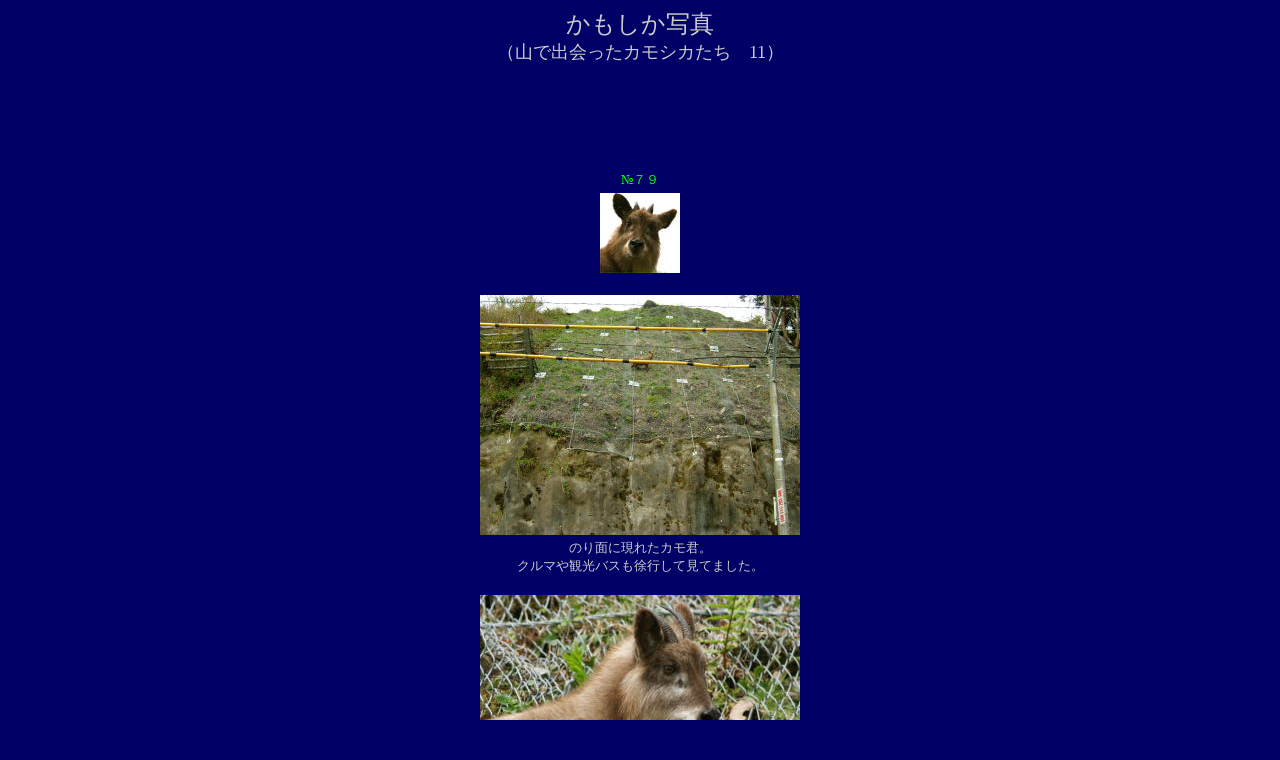

--- FILE ---
content_type: text/html
request_url: http://j-serow.com/kamosyasin2011.html
body_size: 6313
content:
<!DOCTYPE HTML PUBLIC "-//W3C//DTD HTML 4.01 Transitional//EN">
<HTML>
<HEAD>
<META http-equiv="Content-Type" content="text/html; charset=Shift_JIS">
<META name="GENERATOR" content="IBM WebSphere Studio Homepage Builder Version 6.5.0.0 for Windows">
<META http-equiv="Content-Style-Type" content="text/css">
<TITLE>かもしか写真（山で出会ったカモシカ11）</TITLE>
</HEAD>
<BODY text="#cccccc" bgcolor="#000066" link="#99ffff" vlink="#99cccc" alink="#ffcc00">
<P align="center"><FONT size="5">かもしか写真<BR>
</FONT><FONT size="4">（山で出会ったカモシカたち　11）</FONT></P>
<P><BR>
<BR>
<BR>
<BR>
</P>
<CENTER>
<TABLE width="330">
  <TBODY align="center">
    <TR>
      <TD colspan="2"><FONT size="2" color="#00ff00">№７９</FONT></TD>
    </TR>
    <TR>
      <TD colspan="2"><IMG src="kao79.jpg" width="80" height="80" border="0"><BR>
      　　</TD>
    </TR>
    <TR>
      <TD colspan="2" align="center"><IMG src="Ph04111500661.jpg" width="320" height="240" border="0"></TD>
    </TR>
    <TR>
      <TD colspan="2" align="center"><FONT size="2">のり面に現れたカモ君。<BR>
      クルマや観光バスも徐行して見てました。<BR>
      <BR>
      </FONT></TD>
    </TR>
    <TR>
      <TD colspan="2"><IMG src="Ph04111401721.jpg" width="320" height="214" border="0"></TD>
    </TR>
    <TR>
      <TD colspan="2" align="center"><FONT size="2">若々しい感じのお顔です。<BR>
      　</FONT></TD>
    </TR>
    <TR>
      <TD colspan="2" align="center"><IMG src="Ph04111402291.jpg" width="320" height="213" border="0"></TD>
    </TR>
    <TR>
      <TD colspan="2"><FONT size="2">真下から。<BR>
      <BR>
      　</FONT></TD>
    </TR>
    <TR>
      <TD colspan="2" align="center"><IMG src="Ph04111402371.jpg" width="320" height="213" border="0"></TD>
    </TR>
    <TR>
      <TD colspan="2" align="center"><FONT size="2">もぐもぐ・・。<BR>
      やっぱりこちらが気になる？<BR>
      　</FONT></TD>
    </TR>
    <TR>
      <TD colspan="2" align="right"><FONT size="-2">０４．１１．１４</FONT></TD>
    </TR>
    <TR>
      <TD colspan="2" height="35"></TD>
    </TR>
    <TR>
      <TD colspan="2" align="center"><FONT size="2" color="#00ff00">№８０</FONT></TD>
    </TR>
    <TR>
      <TD colspan="2" align="center"><IMG src="kao80.jpg" width="80" height="80" border="0"><BR>
      　</TD>
    </TR>
    <TR>
      <TD colspan="2" align="center"><IMG src="Ph04111500161.jpg" width="320" height="213" border="0"></TD>
    </TR>
    <TR>
      <TD colspan="2" align="center"><FONT size="2">今日は雨降り。<BR>
      ゴハンは食べるのもタイヘンだね。<BR>
      　</FONT></TD>
    </TR>
    <TR>
      <TD colspan="2" align="right"><FONT size="-2">０４．１１．１５</FONT></TD>
    </TR>
    <TR>
      <TD colspan="2" height="35"></TD>
    </TR>
    <TR>
      <TD colspan="2"><FONT size="2" color="#00ffff">№８１</FONT></TD>
    </TR>
    <TR>
      <TD colspan="2"><IMG src="kao71.jpg" width="80" height="80" border="0"><BR>
      　</TD>
    </TR>
    <TR>
      <TD colspan="2" align="center"><IMG src="Ph04111600431.jpg" width="320" height="336" border="0"></TD>
    </TR>
    <TR>
      <TD colspan="2" align="center"><FONT size="2">また雨です。<BR>
      ミゾレに変わるのでは？　ってくらい寒い日。<BR>
      山の木々も、すっかり丸裸になりました。<BR>
      冬を目前にした独特の雰囲気です。<BR>
      　</FONT></TD>
    </TR>
    <TR>
      <TD colspan="2" align="center"><IMG src="Ph04111601481.jpg" width="320" height="214" border="0"></TD>
    </TR>
    <TR>
      <TD colspan="2" align="center"><FONT size="2">おりょりょ、　また会ったぜー？<BR>
      　</FONT></TD>
    </TR>
    <TR>
      <TD colspan="2" align="center"><IMG src="Ph04111601851.jpg" width="320" height="213" border="0"></TD>
    </TR>
    <TR>
      <TD colspan="2" align="center"><FONT size="2">今年はあと何回会えるかな。<BR>
      ここ、雪が積もったら来れないので。　ちょっと残念。<BR>
      　</FONT></TD>
    </TR>
    <TR>
      <TD colspan="2" align="right"><FONT size="-2">０４．１１．１６</FONT></TD>
    </TR>
    <TR>
      <TD colspan="2" height="35"></TD>
    </TR>
    <TR>
      <TD colspan="2"><FONT size="2" color="#00ff00">№８２</FONT></TD>
    </TR>
    <TR>
      <TD colspan="2"><IMG src="kao82.jpg" width="80" height="80" border="0"><BR>
      　</TD>
    </TR>
    <TR>
      <TD colspan="2" align="center"><IMG src="Ph04111700121.jpg" width="320" height="213" border="0"></TD>
    </TR>
    <TR>
      <TD colspan="2" align="center"><FONT size="2">さすがに今日は会えないかなーと思ったら、<BR>
      以前から目をつけていた斜面ではっけん！<BR>
      なんと５日連続です～。　４月の再来だっ。<BR>
      <BR>
      </FONT>
      <TABLE>
        <TBODY>
          <TR>
            <TD width="286"><FONT size="2">でも。<BR>
            なにもウチの近所だけでこんなにたくさん会っているわけではないですよ。　<BR>
            この５頭のカモさんたちの生息地は富山県の東部から岐阜県まで、それぞれ数十ｋｍずつ離れています。</FONT></TD>
          </TR>
        </TBODY>
      </TABLE>
      </TD>
    </TR>
    <TR>
      <TD colspan="2" align="right"><FONT size="-2">０４．１１．１７</FONT></TD>
    </TR>
    <TR>
      <TD colspan="2" align="center" height="35"></TD>
    </TR>
    <TR>
      <TD colspan="2" align="center"><FONT size="2" color="#00ff00">№８３</FONT></TD>
    </TR>
    <TR>
      <TD colspan="2" align="center"><IMG src="kao83.jpg" width="80" height="80" border="0"><BR>
      　</TD>
    </TR>
    <TR>
      <TD colspan="2" align="center"><IMG src="Ph04111900201.jpg" width="320" height="212" border="0"></TD>
    </TR>
    <TR>
      <TD colspan="2" align="center"><FONT size="2">雨降りの日没だったので期待していませんでした。<BR>
      うっかり（焦って？）接近しすぎて・・。　逃げたー（泣）<BR>
      №７５サンの仔である可能性が「大」です。</FONT></TD>
    </TR>
    <TR>
      <TD colspan="2" align="right"><FONT size="-2">０４．１１．１９</FONT></TD>
    </TR>
  </TBODY>
</TABLE>
</CENTER>
<P><BR>
<BR>
<BR>
<BR>
<BR>
<BR>
</P>
<P align="center"><FONT color="#ffff00" size="2"><A href="kamosyasin2010.html">←←←山で出会ったカモシカ10へ</A></FONT></P>
<P align="center"><FONT color="#ffff00" size="2"><A href="kamosyasin2012.html">→→→山で出会ったカモシカ12へ</A></FONT></P>
<P><BR>
</P>
<P align="center"><FONT size="2"><A href="index.html">かもしか君ＴＯＰにもどる</A></FONT></P>
</BODY>
</HTML>